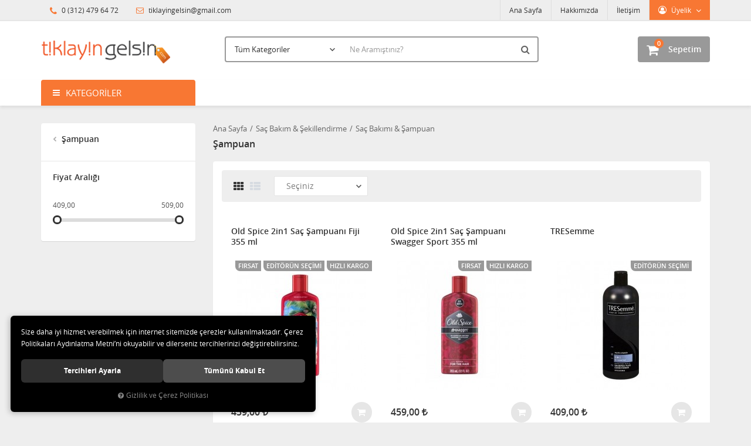

--- FILE ---
content_type: text/html; charset=UTF-8
request_url: https://www.tiklayingelsin.com/k/27/sampuan
body_size: 78798
content:
<!DOCTYPE html>
<html lang="tr" data-dir="ltr">
<head>
	<!-- Tema 02v2 -->
	<!-- *Anasayfada bulunan açık kategoriler menüsünün yüksekliğinin her site için uygun olmaması sebebiyle anasayfanın 2 sütunlu hali hazırlanmıştır. -->
	<meta name="viewport" content="width=device-width, initial-scale=1.0, maximum-scale=1.0, user-scalable=no">
	<meta http-equiv="Content-Type" content="text/html; charset=utf-8">
	<!--[if lt IE 9]>
	<script src="//www.tiklayingelsin.com/themes/cdn/v2/scripts/html5shiv.min.js"></script>
	<script src="//www.tiklayingelsin.com/themes/cdn/v2/scripts/respond.min.js"></script>
	<![endif]-->
	<meta property="og:title" content="Şampuan">
	<meta property="og:description" content="Şampuan">
	<meta name="description" content="www.tiklayingelsin.com">
	<meta name="keywords" content="www.tiklayingelsin.com">
	<meta name="robots" content="index,follow">
	<meta name="author" content="www.tiklayingelsin.com">
	<meta name="msvalidate.01" content="">
	<meta name="yandex-verification" content="">
	<link rel="icon" href="//www.tiklayingelsin.com/UserFiles/Fotograflar/favicon.png">
	<!-- BEGIN og -->
	<meta property="og:url" content="https://www.tiklayingelsin.com/k/27/sampuan">
	<meta property="og:title" content="www.tiklayingelsin.com" />
	<meta property="og:description" content="">
	<meta property="og:site_name" content="tiklayingelsin">
	<meta property="og:image" content="https://www.tiklayingelsin.com/UserFiles/Fotograflar/12-untitled-1-png-untitled-1.png">
	<!-- END og -->
	<title>Şampuan</title>
	<link rel="canonical" href="https://www.tiklayingelsin.com/k/27/sampuan">
	<script>var curl = 'http://www.tiklayingelsin.com', uurl = '//www.tiklayingelsin.com/UserFiles', ModulName = 'Urun', ccurl = '//www.tiklayingelsin.com', cdn = '//www.tiklayingelsin.com/themes/cdn', VarsayilanResim = '//www.tiklayingelsin.com/UserFiles/Fotograflar/thumbs/11-gorsel-hazirlaniyor-noimage.png', ParaBirimi = 'TRY', site = {"curl":"http:\/\/www.tiklayingelsin.com","ModulName":"Urun","ccurl":"\/\/www.tiklayingelsin.com","cdn":"\/\/www.tiklayingelsin.com\/themes\/cdn","VarsayilanResim":"\/\/www.tiklayingelsin.com\/UserFiles\/Fotograflar\/thumbs\/11-gorsel-hazirlaniyor-noimage.png","GecerliDil":"tr","VaryasyonlariListele":"0","ParaBirimi":"TRY","ParaBirimiSolIkon":"","ParaBirimiSagIkon":"<i class='fa fa-try'><\/i>","StokTakibi":"1","domain":"tiklayingelsin.com","StoksuzFiyat":"0","GecerliUlke":null,"GecerliIl":null,"GecerliIlce":null,"GecerliMahalle":null,"mobil":false,"teklif":"0","AnonimFiyatGosterme":"0","isUser":false,"VEtiket":[],"kurye":"0","lurl":"\/\/www.tiklayingelsin.com","GecerliBolge":null,"yuvarlama":"0","CerezMesaji":1,"cookies":{"google_ga":"cookies.marketing","google_ga4":"cookies.marketing","google_gtm":"cookies.marketing","criteo":"cookies.marketing","facebook_pixel":"cookies.marketing","google_adwords":"false"},"ayniSepet":false,"gucluSifre":0,"dhl":"0","google_ga":"","google_ga4":"","google_gtm":"","google_adwords":null,"firma":"2Y B\u0130L\u0130\u015e\u0130M \u0130\u00c7 VE DI\u015e T\u0130CARET LTD. \u015eT\u0130.","firmaKisa":"tiklayingelsin","adresHarita":"0","stoksuzUrunNoIndex":0,"theme":"tema02v2"}, uye = {"mail":null,"adsoyad":null,"grup_id":null,"telif":0,"unvan":null,"vergi_no":null,"vergi_dairesi":null,"tckn":null,"tip":null,"nakitpuan":0,"nakitpuan_string":null,"smsIzin":null,"mailIzin":null,"bulten":null,"telefon":null}; var dil = {"cerezmesajitext":null,"cerezmesajikabul":null,"cerez1":"\u00c7erez Tercihleriniz"};</script>
	<script src="//www.tiklayingelsin.com/themes/cdn/v2/jquery-3.6.0/jquery-3.6.0.min.js"></script>
	<script src="//www.tiklayingelsin.com/themes/cdn/v2/scripts/kvkk.cookie.min.js?v=50957"></script>
	<link rel="stylesheet" href="//www.tiklayingelsin.com/themes/cdn/v2/fonts/open-sans/open-sans.min.css">
	<link rel="stylesheet" href="//www.tiklayingelsin.com/themes/cdn/v2/fonts/font-awesome/font-awesome.min.css">
	<link rel="stylesheet" href="//www.tiklayingelsin.com/themes/tema02v2/css/animations.min.css">
</head>
<body>
<div id="loading">
	<div class="spinner">
		<div class="double-bounce1"></div>
		<div class="double-bounce2"></div>
	</div>
</div>
<div class="top">
	<div class="container">
		<div class="row">
			<div class="col-xs-12 col-md-5 hidden-xs hidden-sm">
				<ul class="top-info list-unstyled">
					<li><i class="fa fa-phone" aria-hidden="true"></i> 0 (312) 479 64 72</li>
					<li><a href="mailto:tiklayingelsin@gmail.com"><i class="fa fa-envelope-o" aria-hidden="true"></i> tiklayingelsin@gmail.com</a></li>
				</ul>
			</div>
			<div class="col-xs-12 col-md-7 user-nav">
				
<div class="login dropdown" data-status="0">
	<div class="dropdown-toggle" type="button" data-toggle="dropdown">
		<i class="fa fa-user" aria-hidden="true"></i>
		<span>Üyelik</span>
	</div>
	<ul class="dropdown-menu">
		<li><a href="//www.tiklayingelsin.com/giris" title="Üye Girişi">Üye Girişi</a></li>
		<li><a href="//www.tiklayingelsin.com/yeni-uye" title="Üye Ol">Üye Ol</a></li>
		<li><a href="//www.tiklayingelsin.com/sifremi-unuttum" title="Şifremi Unuttum">Şifremi Unuttum</a></li>
	</ul>
</div>

<ul class="list-unstyled top-nav">
	<li>
		<a href="https://www.tiklayingelsin.com/anasayfa" target="_self">Ana Sayfa</a>
	</li>
	<li>
		<a href="https://www.tiklayingelsin.com/hakkimizda" target="_self">Hakkımızda</a>
	</li>
	<li>
		<a href="https://www.tiklayingelsin.com/iletisim" target="_self">İletişim</a>
	</li>
</ul>
			</div>
		</div>
	</div>
</div>
<header>
	<div class="container">
		<div class="row">
			<div class="col-xs-3 visible-xs">
				<button class="mainmenu-toggle" type="button">
					<span class="icon-bar"></span>
					<span class="icon-bar"></span>
					<span class="icon-bar"></span>
				</button>
			</div>
			<div class="col-xs-6 col-sm-3">
				<a href="//www.tiklayingelsin.com" class="logo"><img src="//www.tiklayingelsin.com/UserFiles/Fotograflar/12-untitled-1-png-untitled-1.png" width="270" height="90" alt="Şampuan"></a>
			</div>
			<div class="col-xs-3 col-sm-2 col-lg-3 pull-right">
				<script>var SepetV1BosText = 'Sepetinizde ürün bulunamadı.', SepetV1ButonText = 'Sepete Git', SepetV1BaslikText = 'Sepetim', SepetV1ToplamText = 'Toplam', SepetV1AdetText = 'Adet';</script>
<div class="cart dropdown">
	<div class="dropdown-toggle" type="button" data-toggle="dropdown">
		<i class="fa fa-shopping-bag" aria-hidden="true"></i>
		<span class="cart-text">Sepetim</span>
		<span class="cart-amount">0</span>
		<span class="cart-total"></span>
	</div>
	<div class="dropdown-menu">
	</div>
</div>
			</div>
			<div class="col-xs-12 col-sm-7 col-lg-6">
				
<script>var KategoriID = "", MarkaID = "";</script>
<div class="search">
	<form id="AramaForm" data-ek="" action="/arama">
		<input type="text" name="Keyword" class="form-control" id="Kelime" value="" autocomplete="off" placeholder="Ne Aramıştınız?">
		<select name="Kategori" class="form-control">
			<option value="0">Tüm Kategoriler</option>
						<option value="4">Ağız, Diş & Banyo Ürünleri</option>
			<option value="7">Aksesuar</option>
			<option value="19">Ayakkabı & Çanta</option>
			<option value="17">Banyo & Tuvalet</option>
			<option value="8">Bebek Bakım & Sağlık</option>
			<option value="6">El, Ayak, Tırnak Bakımı</option>
			<option value="12">Elektrikli Ev Aletleri</option>
			<option value="9">Erkek Bakım Ürünleri</option>
			<option value="18">Erkek Giyim & Aksesuar</option>
			<option value="1">Fitness & Kondisyon</option>
			<option value="15">Güneş & Bronzluk Ürünleri</option>
			<option value="14">Güzellik Salonu & Kuaför Ürünleri</option>
			<option value="16">Kadın Bakım Ürünleri</option>
			<option value="13">Makyaj</option>
			<option value="20">Mutfak Gereçleri</option>
			<option value="5">Parfüm & Deodorant</option>
			<option value="3">Saç Bakım & Şekillendirme</option>
			<option value="10">Sağlık & Medikal Ürünler</option>
			<option value="11">Süpermarket</option>
			<option value="2">Yüz & Vücut Bakımı</option>
		</select>
		<button id="SearchFormButton" class="btn btn-sm" aria-label="Ara"><i class="fa fa-search" aria-hidden="true"></i><span>Ara</span></button>
	</form>
</div>

			</div>
		</div>
	</div>
</header>
<nav class="mainmenu">
	<div class="nav">
		<div class="container">
			<div class="mobile">
				<a href="//www.tiklayingelsin.com" class="nav-logo"><img src="//www.tiklayingelsin.com/UserFiles/Fotograflar/12-untitled-1-png-untitled-1.png" width="270" height="90" alt="Şampuan"></a>
				<button class="mainmenu-toggle"><span aria-hidden="true">&times;</span></button>
			</div>
			<div class="row">
				<div class="col-xs-12 col-sm-3 categories-nav-column">
					
<div class="panel categories-nav">
	<div class="panel-heading">
		<h4 class="panel-title">Kategoriler</h4>
		<a data-toggle="collapse" href="#categories-nav" aria-expanded="false" aria-controls="categories-nav"><i class="fa fa-angle-down" aria-hidden="true"></i></a>
	</div>
	<div id="categories-nav" class="panel-collapse collapse in">
		<div class="panel-body">
			<ul class="list-unstyled">
								<li>
					<a href="https://www.tiklayingelsin.com/k/4/agiz-dis-banyo-urunleri" data-title="Ağız, Diş & Banyo Ürünleri">Ağız, Diş & Banyo Ürünleri</a>					<span data-toggle="collapse" data-target="#categories48" aria-expanded="false" aria-controls="categories48"><i class="fa fa-angle-down" aria-hidden="true"></i></span>
					<div id="categories48" class="panel-collapse collapse">
						<ul class="list-unstyled">
														<li>
								<a href="https://www.tiklayingelsin.com/k/28/agiz-dis-bakimi" data-title="Ağız & Diş Bakımı">Ağız & Diş Bakımı</a>								<span data-toggle="collapse" data-target="#categories72" aria-expanded="false" aria-controls="categories72"><i class="fa fa-angle-down" aria-hidden="true"></i></span>
								<div id="categories72" class="panel-collapse collapse">
									<ul class="list-unstyled">
																				<li>
											<a href="https://www.tiklayingelsin.com/k/67/agiz-temizleme-gargara" data-title="Ağız Temizleme & Gargara">Ağız Temizleme & Gargara</a>
										</li>
										<li>
											<a href="https://www.tiklayingelsin.com/dis-beyazlatici" data-title="Diş Beyazlatıcı">Diş Beyazlatıcı</a>
										</li>
										<li>
											<a href="https://www.tiklayingelsin.com/dis-fircasi-agiz-bakim-cihazlari" data-title="Diş Fırçası & Ağız Bakım Cihazları">Diş Fırçası & Ağız Bakım Cihazları</a>											<span data-toggle="collapse" data-target="#categories71" aria-expanded="false" aria-controls="categories71"><i class="fa fa-angle-down" aria-hidden="true"></i></span>
											<div id="categories71" class="panel-collapse collapse">
												<ul class="list-unstyled">
																										<li>
														<a href="https://www.tiklayingelsin.com/k/31/dis-arayuz-fircasi" data-title="Diş & Arayüz Fırçası">Diş & Arayüz Fırçası</a>
													</li>
													<li>
														<a href="https://www.tiklayingelsin.com/k/71/elektrikli-dis-fircasi" data-title="Elektrikli Diş Fırçası">Elektrikli Diş Fırçası</a>
													</li>
												</ul>
											</div>
										</li>
										<li>
											<a href="https://www.tiklayingelsin.com/dis-macunu" data-title="Diş Macunu">Diş Macunu</a>
										</li>
										<li>
											<a href="https://www.tiklayingelsin.com/k/72/dis-protez-urunleri" data-title="Diş Protez Ürünleri">Diş Protez Ürünleri</a>
										</li>
									</ul>
								</div>
							</li>
							<li>
								<a href="https://www.tiklayingelsin.com/k/48/banyo-urunleri" data-title="Banyo Ürünleri">Banyo Ürünleri</a>								<span data-toggle="collapse" data-target="#categories53" aria-expanded="false" aria-controls="categories53"><i class="fa fa-angle-down" aria-hidden="true"></i></span>
								<div id="categories53" class="panel-collapse collapse">
									<ul class="list-unstyled">
																				<li>
											<a href="https://www.tiklayingelsin.com/k/49/dus-jeli-tuz-kopuk" data-title="Duş Jeli, Tuz, Köpük">Duş Jeli, Tuz, Köpük</a>
										</li>
										<li>
											<a href="https://www.tiklayingelsin.com/k/112/kolonya" data-title="Kolonya">Kolonya</a>
										</li>
										<li>
											<a href="https://www.tiklayingelsin.com/pamuk" data-title="Pamuk">Pamuk</a>
										</li>
										<li>
											<a href="https://www.tiklayingelsin.com/sabun-dezenfektan" data-title="Sabun & Dezenfektan">Sabun & Dezenfektan</a>											<span data-toggle="collapse" data-target="#categories149" aria-expanded="false" aria-controls="categories149"><i class="fa fa-angle-down" aria-hidden="true"></i></span>
											<div id="categories149" class="panel-collapse collapse">
												<ul class="list-unstyled">
																										<li>
														<a href="https://www.tiklayingelsin.com/k/105/bitkisel-sabun" data-title="Bitkisel Sabun">Bitkisel Sabun</a>
													</li>
													<li>
														<a href="https://www.tiklayingelsin.com/k/54/kati-sabun" data-title="Katı Sabun">Katı Sabun</a>
													</li>
													<li>
														<a href="https://www.tiklayingelsin.com/sivi-sabun" data-title="Sıvı Sabun">Sıvı Sabun</a>
													</li>
												</ul>
											</div>
										</li>
									</ul>
								</div>
							</li>
						</ul>
						
					</div>
				</li>
				<li>
					<a href="https://www.tiklayingelsin.com/aksesuar" data-title="Aksesuar">Aksesuar</a>					<span data-toggle="collapse" data-target="#categories37" aria-expanded="false" aria-controls="categories37"><i class="fa fa-angle-down" aria-hidden="true"></i></span>
					<div id="categories37" class="panel-collapse collapse">
						<ul class="list-unstyled">
														<li>
								<a href="https://www.tiklayingelsin.com/cakmak-ve-aksesuari" data-title="Çakmak ve Aksesuarı">Çakmak ve Aksesuarı</a>
							</li>
						</ul>
						
					</div>
				</li>
				<li>
					<a href="https://www.tiklayingelsin.com/ayakkabi-canta" data-title="Ayakkabı & Çanta">Ayakkabı & Çanta</a>					<span data-toggle="collapse" data-target="#categories141" aria-expanded="false" aria-controls="categories141"><i class="fa fa-angle-down" aria-hidden="true"></i></span>
					<div id="categories141" class="panel-collapse collapse">
						<ul class="list-unstyled">
														<li>
								<a href="https://www.tiklayingelsin.com/k/120/erkek-ayakkabi" data-title="Erkek Ayakkabı">Erkek Ayakkabı</a>								<span data-toggle="collapse" data-target="#categories121" aria-expanded="false" aria-controls="categories121"><i class="fa fa-angle-down" aria-hidden="true"></i></span>
								<div id="categories121" class="panel-collapse collapse">
									<ul class="list-unstyled">
																				<li>
											<a href="https://www.tiklayingelsin.com/k/121/bot" data-title="Bot">Bot</a>
										</li>
									</ul>
								</div>
							</li>
							<li>
								<a href="https://www.tiklayingelsin.com/k/117/kadin-ayakkabi" data-title="Kadın Ayakkabı">Kadın Ayakkabı</a>								<span data-toggle="collapse" data-target="#categories124" aria-expanded="false" aria-controls="categories124"><i class="fa fa-angle-down" aria-hidden="true"></i></span>
								<div id="categories124" class="panel-collapse collapse">
									<ul class="list-unstyled">
																				<li>
											<a href="https://www.tiklayingelsin.com/k/118/bot" data-title="Bot">Bot</a>											<span data-toggle="collapse" data-target="#categories119" aria-expanded="false" aria-controls="categories119"><i class="fa fa-angle-down" aria-hidden="true"></i></span>
											<div id="categories119" class="panel-collapse collapse">
												<ul class="list-unstyled">
																										<li>
														<a href="https://www.tiklayingelsin.com/k/119/duz" data-title="Düz">Düz</a>
													</li>
												</ul>
											</div>
										</li>
										<li>
											<a href="https://www.tiklayingelsin.com/k/124/gunluk" data-title="Günlük">Günlük</a>
										</li>
									</ul>
								</div>
							</li>
							<li>
								<a href="https://www.tiklayingelsin.com/kadin-canta" data-title="Kadın Çanta">Kadın Çanta</a>								<span data-toggle="collapse" data-target="#categories145" aria-expanded="false" aria-controls="categories145"><i class="fa fa-angle-down" aria-hidden="true"></i></span>
								<div id="categories145" class="panel-collapse collapse">
									<ul class="list-unstyled">
																				<li>
											<a href="https://www.tiklayingelsin.com/el-cantasi" data-title="El Çantası">El Çantası</a>
										</li>
										<li>
											<a href="https://www.tiklayingelsin.com/omuz-cantasi" data-title="Omuz Çantası">Omuz Çantası</a>
										</li>
										<li>
											<a href="https://www.tiklayingelsin.com/postaci-cantasi" data-title="Postacı Çantası">Postacı Çantası</a>
										</li>
										<li>
											<a href="https://www.tiklayingelsin.com/sirt-cantasi" data-title="Sırt Çantası">Sırt Çantası</a>
										</li>
									</ul>
								</div>
							</li>
						</ul>
						
					</div>
				</li>
				<li>
					<a href="https://www.tiklayingelsin.com/k/17/banyo-tuvalet" data-title="Banyo & Tuvalet">Banyo & Tuvalet</a>					<span data-toggle="collapse" data-target="#categories93" aria-expanded="false" aria-controls="categories93"><i class="fa fa-angle-down" aria-hidden="true"></i></span>
					<div id="categories93" class="panel-collapse collapse">
						<ul class="list-unstyled">
														<li>
								<a href="https://www.tiklayingelsin.com/k/93/sampuan-krem" data-title="Şampuan & Krem">Şampuan & Krem</a>
							</li>
						</ul>
						
					</div>
				</li>
				<li>
					<a href="https://www.tiklayingelsin.com/bebek-bakim-saglik" data-title="Bebek Bakım & Sağlık">Bebek Bakım & Sağlık</a>					<span data-toggle="collapse" data-target="#categories75" aria-expanded="false" aria-controls="categories75"><i class="fa fa-angle-down" aria-hidden="true"></i></span>
					<div id="categories75" class="panel-collapse collapse">
						<ul class="list-unstyled">
														<li>
								<a href="https://www.tiklayingelsin.com/bebek-bakim-urunleri" data-title="Bebek Bakım Ürünleri">Bebek Bakım Ürünleri</a>								<span data-toggle="collapse" data-target="#categories39" aria-expanded="false" aria-controls="categories39"><i class="fa fa-angle-down" aria-hidden="true"></i></span>
								<div id="categories39" class="panel-collapse collapse">
									<ul class="list-unstyled">
																				<li>
											<a href="https://www.tiklayingelsin.com/k/61/bebek-yagi" data-title="Bebek Yağı">Bebek Yağı</a>
										</li>
										<li>
											<a href="https://www.tiklayingelsin.com/diger" data-title="Diğer">Diğer</a>
										</li>
										<li>
											<a href="https://www.tiklayingelsin.com/k/104/gunes-kremi" data-title="Güneş Kremi">Güneş Kremi</a>
										</li>
										<li>
											<a href="https://www.tiklayingelsin.com/k/60/losyon" data-title="Losyon">Losyon</a>
										</li>
										<li>
											<a href="https://www.tiklayingelsin.com/k/85/pisik-kremi" data-title="Pişik Kremi">Pişik Kremi</a>
										</li>
										<li>
											<a href="https://www.tiklayingelsin.com/pudra" data-title="Pudra">Pudra</a>
										</li>
									</ul>
								</div>
							</li>
							<li>
								<a href="https://www.tiklayingelsin.com/k/75/saglik-urunleri" data-title="Sağlık Ürünleri">Sağlık Ürünleri</a>								<span data-toggle="collapse" data-target="#categories76" aria-expanded="false" aria-controls="categories76"><i class="fa fa-angle-down" aria-hidden="true"></i></span>
								<div id="categories76" class="panel-collapse collapse">
									<ul class="list-unstyled">
																				<li>
											<a href="https://www.tiklayingelsin.com/sinek-koruyucu" data-title="Sinek Koruyucu">Sinek Koruyucu</a>
										</li>
										<li>
											<a href="https://www.tiklayingelsin.com/k/76/tirnak-makasi" data-title="Tırnak Makası">Tırnak Makası</a>
										</li>
									</ul>
								</div>
							</li>
						</ul>
						
					</div>
				</li>
				<li>
					<a href="https://www.tiklayingelsin.com/el-ayak-tirnak-bakimi" data-title="El, Ayak, Tırnak Bakımı">El, Ayak, Tırnak Bakımı</a>					<span data-toggle="collapse" data-target="#categories79" aria-expanded="false" aria-controls="categories79"><i class="fa fa-angle-down" aria-hidden="true"></i></span>
					<div id="categories79" class="panel-collapse collapse">
						<ul class="list-unstyled">
														<li>
								<a href="https://www.tiklayingelsin.com/k/33/ayak-bakimi" data-title="Ayak Bakımı">Ayak Bakımı</a>								<span data-toggle="collapse" data-target="#categories52" aria-expanded="false" aria-controls="categories52"><i class="fa fa-angle-down" aria-hidden="true"></i></span>
								<div id="categories52" class="panel-collapse collapse">
									<ul class="list-unstyled">
																				<li>
											<a href="https://www.tiklayingelsin.com/k/34/ayak-kokusu-onleyici" data-title="Ayak Kokusu Önleyici">Ayak Kokusu Önleyici</a>
										</li>
										<li>
											<a href="https://www.tiklayingelsin.com/k/52/ayak-kremi" data-title="Ayak Kremi">Ayak Kremi</a>
										</li>
									</ul>
								</div>
							</li>
							<li>
								<a href="https://www.tiklayingelsin.com/k/79/tirnak-urunleri" data-title="Tırnak Ürünleri">Tırnak Ürünleri</a>								<span data-toggle="collapse" data-target="#categories80" aria-expanded="false" aria-controls="categories80"><i class="fa fa-angle-down" aria-hidden="true"></i></span>
								<div id="categories80" class="panel-collapse collapse">
									<ul class="list-unstyled">
																				<li>
											<a href="https://www.tiklayingelsin.com/k/80/manikur-pedikur-urunleri" data-title="Manikür & Pedikür Ürünleri">Manikür & Pedikür Ürünleri</a>
										</li>
									</ul>
								</div>
							</li>
						</ul>
						
					</div>
				</li>
				<li>
					<a href="https://www.tiklayingelsin.com/k/12/elektrikli-ev-aletleri" data-title="Elektrikli Ev Aletleri">Elektrikli Ev Aletleri</a>					<span data-toggle="collapse" data-target="#categories136" aria-expanded="false" aria-controls="categories136"><i class="fa fa-angle-down" aria-hidden="true"></i></span>
					<div id="categories136" class="panel-collapse collapse">
						<ul class="list-unstyled">
														<li>
								<a href="https://www.tiklayingelsin.com/k/63/elektrikli-mutfak-aletleri" data-title="Elektrikli Mutfak Aletleri">Elektrikli Mutfak Aletleri</a>								<span data-toggle="collapse" data-target="#categories64" aria-expanded="false" aria-controls="categories64"><i class="fa fa-angle-down" aria-hidden="true"></i></span>
								<div id="categories64" class="panel-collapse collapse">
									<ul class="list-unstyled">
																				<li>
											<a href="https://www.tiklayingelsin.com/k/64/mikser-blender" data-title="Mikser & Blender">Mikser & Blender</a>											<span data-toggle="collapse" data-target="#categories65" aria-expanded="false" aria-controls="categories65"><i class="fa fa-angle-down" aria-hidden="true"></i></span>
											<div id="categories65" class="panel-collapse collapse">
												<ul class="list-unstyled">
																										<li>
														<a href="https://www.tiklayingelsin.com/k/65/mikser-blender-set" data-title="Mikser & Blender Set">Mikser & Blender Set</a>
													</li>
												</ul>
											</div>
										</li>
									</ul>
								</div>
							</li>
							<li>
								<a href="https://www.tiklayingelsin.com/utu" data-title="Ütü">Ütü</a>								<span data-toggle="collapse" data-target="#categories137" aria-expanded="false" aria-controls="categories137"><i class="fa fa-angle-down" aria-hidden="true"></i></span>
								<div id="categories137" class="panel-collapse collapse">
									<ul class="list-unstyled">
																				<li>
											<a href="https://www.tiklayingelsin.com/utu-utu" data-title="Ütü">Ütü</a>
										</li>
									</ul>
								</div>
							</li>
						</ul>
						
					</div>
				</li>
				<li>
					<a href="https://www.tiklayingelsin.com/k/9/erkek-bakim-urunleri" data-title="Erkek Bakım Ürünleri">Erkek Bakım Ürünleri</a>					<span data-toggle="collapse" data-target="#categories59" aria-expanded="false" aria-controls="categories59"><i class="fa fa-angle-down" aria-hidden="true"></i></span>
					<div id="categories59" class="panel-collapse collapse">
						<ul class="list-unstyled">
														<li>
								<a href="https://www.tiklayingelsin.com/k/40/tiras-bicagi-yedekleri" data-title="Tıraş Bıçağı & Yedekleri">Tıraş Bıçağı & Yedekleri</a>
							</li>
							<li>
								<a href="https://www.tiklayingelsin.com/k/113/tiras-kopugu-jel-krem" data-title="Tıraş Köpüğü, Jel, Krem">Tıraş Köpüğü, Jel, Krem</a>
							</li>
							<li>
								<a href="https://www.tiklayingelsin.com/k/98/tiras-makinesi" data-title="Tıraş Makinesi">Tıraş Makinesi</a>
							</li>
							<li>
								<a href="https://www.tiklayingelsin.com/k/59/tiras-sonrasi-urunler" data-title="Tıraş Sonrası Ürünler">Tıraş Sonrası Ürünler</a>
							</li>
						</ul>
						
					</div>
				</li>
				<li>
					<a href="https://www.tiklayingelsin.com/k/18/erkek-giyim-aksesuar" data-title="Erkek Giyim & Aksesuar">Erkek Giyim & Aksesuar</a>					<span data-toggle="collapse" data-target="#categories114" aria-expanded="false" aria-controls="categories114"><i class="fa fa-angle-down" aria-hidden="true"></i></span>
					<div id="categories114" class="panel-collapse collapse">
						<ul class="list-unstyled">
														<li>
								<a href="https://www.tiklayingelsin.com/aksesuarlar" data-title="Aksesuarlar">Aksesuarlar</a>								<span data-toggle="collapse" data-target="#categories129" aria-expanded="false" aria-controls="categories129"><i class="fa fa-angle-down" aria-hidden="true"></i></span>
								<div id="categories129" class="panel-collapse collapse">
									<ul class="list-unstyled">
																				<li>
											<a href="https://www.tiklayingelsin.com/corap" data-title="Çorap">Çorap</a>
										</li>
									</ul>
								</div>
							</li>
							<li>
								<a href="https://www.tiklayingelsin.com/k/115/ic-giyim-uyku-giyim" data-title="İç Giyim & Uyku Giyim">İç Giyim & Uyku Giyim</a>								<span data-toggle="collapse" data-target="#categories116" aria-expanded="false" aria-controls="categories116"><i class="fa fa-angle-down" aria-hidden="true"></i></span>
								<div id="categories116" class="panel-collapse collapse">
									<ul class="list-unstyled">
																				<li>
											<a href="https://www.tiklayingelsin.com/atlet-fanila" data-title="Atlet, Fanila">Atlet, Fanila</a>
										</li>
										<li>
											<a href="https://www.tiklayingelsin.com/k/116/boxer-slip-kulot" data-title="Boxer, Slip, Külot">Boxer, Slip, Külot</a>
										</li>
									</ul>
								</div>
							</li>
							<li>
								<a href="https://www.tiklayingelsin.com/k/114/tisort-atlet" data-title="Tişört & Atlet">Tişört & Atlet</a>
							</li>
						</ul>
						
					</div>
				</li>
				<li>
					<a href="https://www.tiklayingelsin.com/fitness-kondisyon" data-title="Fitness & Kondisyon">Fitness & Kondisyon</a>					<span data-toggle="collapse" data-target="#categories21" aria-expanded="false" aria-controls="categories21"><i class="fa fa-angle-down" aria-hidden="true"></i></span>
					<div id="categories21" class="panel-collapse collapse">
						<ul class="list-unstyled">
														<li>
								<a href="https://www.tiklayingelsin.com/besin-takviyeleri" data-title="Besin Takviyeleri">Besin Takviyeleri</a>								<span data-toggle="collapse" data-target="#categories22" aria-expanded="false" aria-controls="categories22"><i class="fa fa-angle-down" aria-hidden="true"></i></span>
								<div id="categories22" class="panel-collapse collapse">
									<ul class="list-unstyled">
																				<li>
											<a href="https://www.tiklayingelsin.com/saglik-destek-urunleri" data-title="Sağlık Destek Ürünleri">Sağlık Destek Ürünleri</a>
										</li>
									</ul>
								</div>
							</li>
						</ul>
						
					</div>
				</li>
				<li>
					<a href="https://www.tiklayingelsin.com/k/15/gunes-bronzluk-urunleri" data-title="Güneş & Bronzluk Ürünleri">Güneş & Bronzluk Ürünleri</a>					<span data-toggle="collapse" data-target="#categories86" aria-expanded="false" aria-controls="categories86"><i class="fa fa-angle-down" aria-hidden="true"></i></span>
					<div id="categories86" class="panel-collapse collapse">
						<ul class="list-unstyled">
														<li>
								<a href="https://www.tiklayingelsin.com/k/95/bronzlastiricilar" data-title="Bronzlaştırıcılar">Bronzlaştırıcılar</a>
							</li>
							<li>
								<a href="https://www.tiklayingelsin.com/k/97/gunes-kremleri" data-title="Güneş Kremleri">Güneş Kremleri</a>
							</li>
							<li>
								<a href="https://www.tiklayingelsin.com/k/96/gunes-losyonlari" data-title="Güneş Losyonları">Güneş Losyonları</a>
							</li>
							<li>
								<a href="https://www.tiklayingelsin.com/k/86/gunes-sonrasi" data-title="Güneş Sonrası">Güneş Sonrası</a>
							</li>
						</ul>
						
					</div>
				</li>
				<li>
					<a href="https://www.tiklayingelsin.com/k/14/guzellik-salonu-kuafor-urunleri" data-title="Güzellik Salonu & Kuaför Ürünleri">Güzellik Salonu & Kuaför Ürünleri</a>					<span data-toggle="collapse" data-target="#categories81" aria-expanded="false" aria-controls="categories81"><i class="fa fa-angle-down" aria-hidden="true"></i></span>
					<div id="categories81" class="panel-collapse collapse">
						<ul class="list-unstyled">
														<li>
								<a href="https://www.tiklayingelsin.com/k/81/salon-makas-ve-ekipmanlari" data-title="Salon, Makas ve Ekipmanları">Salon, Makas ve Ekipmanları</a>								<span data-toggle="collapse" data-target="#categories82" aria-expanded="false" aria-controls="categories82"><i class="fa fa-angle-down" aria-hidden="true"></i></span>
								<div id="categories82" class="panel-collapse collapse">
									<ul class="list-unstyled">
																				<li>
											<a href="https://www.tiklayingelsin.com/k/82/sac-burun-makaslari" data-title="Saç Burun Makasları">Saç Burun Makasları</a>
										</li>
									</ul>
								</div>
							</li>
						</ul>
						
					</div>
				</li>
				<li>
					<a href="https://www.tiklayingelsin.com/k/16/kadin-bakim-urunleri" data-title="Kadın Bakım Ürünleri">Kadın Bakım Ürünleri</a>					<span data-toggle="collapse" data-target="#categories101" aria-expanded="false" aria-controls="categories101"><i class="fa fa-angle-down" aria-hidden="true"></i></span>
					<div id="categories101" class="panel-collapse collapse">
						<ul class="list-unstyled">
														<li>
								<a href="https://www.tiklayingelsin.com/k/88/agda-epilasyon-tuy-alma" data-title="Ağda, Epilasyon, Tüy Alma">Ağda, Epilasyon, Tüy Alma</a>								<span data-toggle="collapse" data-target="#categories89" aria-expanded="false" aria-controls="categories89"><i class="fa fa-angle-down" aria-hidden="true"></i></span>
								<div id="categories89" class="panel-collapse collapse">
									<ul class="list-unstyled">
																				<li>
											<a href="https://www.tiklayingelsin.com/k/126/epilator" data-title="Epilatör">Epilatör</a>
										</li>
										<li>
											<a href="https://www.tiklayingelsin.com/k/89/tuy-dokucu-sarartici" data-title="Tüy Dökücü & Sarartıcı">Tüy Dökücü & Sarartıcı</a>
										</li>
									</ul>
								</div>
							</li>
							<li>
								<a href="https://www.tiklayingelsin.com/k/101/genital-urunler" data-title="Genital Ürünler">Genital Ürünler</a>								<span data-toggle="collapse" data-target="#categories102" aria-expanded="false" aria-controls="categories102"><i class="fa fa-angle-down" aria-hidden="true"></i></span>
								<div id="categories102" class="panel-collapse collapse">
									<ul class="list-unstyled">
																				<li>
											<a href="https://www.tiklayingelsin.com/genital-bolge-temizleme" data-title="Genital Bölge Temizleme">Genital Bölge Temizleme</a>
										</li>
										<li>
											<a href="https://www.tiklayingelsin.com/k/102/hijyenik-ped" data-title="Hijyenik Ped">Hijyenik Ped</a>
										</li>
									</ul>
								</div>
							</li>
						</ul>
						
					</div>
				</li>
				<li>
					<a href="https://www.tiklayingelsin.com/makyaj" data-title="Makyaj">Makyaj</a>					<span data-toggle="collapse" data-target="#categories133" aria-expanded="false" aria-controls="categories133"><i class="fa fa-angle-down" aria-hidden="true"></i></span>
					<div id="categories133" class="panel-collapse collapse">
						<ul class="list-unstyled">
														<li>
								<a href="https://www.tiklayingelsin.com/k/83/goz" data-title="Göz">Göz</a>								<span data-toggle="collapse" data-target="#categories84" aria-expanded="false" aria-controls="categories84"><i class="fa fa-angle-down" aria-hidden="true"></i></span>
								<div id="categories84" class="panel-collapse collapse">
									<ul class="list-unstyled">
																				<li>
											<a href="https://www.tiklayingelsin.com/k/84/takma-kirpik-urunleri" data-title="Takma Kirpik Ürünleri">Takma Kirpik Ürünleri</a>
										</li>
									</ul>
								</div>
							</li>
							<li>
								<a href="https://www.tiklayingelsin.com/k/77/makyaj-aksesuar" data-title="Makyaj Aksesuar">Makyaj Aksesuar</a>								<span data-toggle="collapse" data-target="#categories146" aria-expanded="false" aria-controls="categories146"><i class="fa fa-angle-down" aria-hidden="true"></i></span>
								<div id="categories146" class="panel-collapse collapse">
									<ul class="list-unstyled">
																				<li>
											<a href="https://www.tiklayingelsin.com/k/78/cimbiz" data-title="Cımbız">Cımbız</a>
										</li>
										<li>
											<a href="https://www.tiklayingelsin.com/makyaj-cantasi" data-title="Makyaj Çantası">Makyaj Çantası</a>
										</li>
									</ul>
								</div>
							</li>
							<li>
								<a href="https://www.tiklayingelsin.com/k/133/makyaj-setleri" data-title="Makyaj Setleri">Makyaj Setleri</a>
							</li>
						</ul>
						
					</div>
				</li>
				<li>
					<a href="https://www.tiklayingelsin.com/mutfak-gerecleri" data-title="Mutfak Gereçleri">Mutfak Gereçleri</a>					<span data-toggle="collapse" data-target="#categories130" aria-expanded="false" aria-controls="categories130"><i class="fa fa-angle-down" aria-hidden="true"></i></span>
					<div id="categories130" class="panel-collapse collapse">
						<ul class="list-unstyled">
														<li>
								<a href="https://www.tiklayingelsin.com/saklama-kaplari-duzenleme" data-title="Saklama Kapları & Düzenleme">Saklama Kapları & Düzenleme</a>								<span data-toggle="collapse" data-target="#categories131" aria-expanded="false" aria-controls="categories131"><i class="fa fa-angle-down" aria-hidden="true"></i></span>
								<div id="categories131" class="panel-collapse collapse">
									<ul class="list-unstyled">
																				<li>
											<a href="https://www.tiklayingelsin.com/borcam" data-title="Borcam">Borcam</a>
										</li>
									</ul>
								</div>
							</li>
						</ul>
						
					</div>
				</li>
				<li>
					<a href="https://www.tiklayingelsin.com/k/5/parfum-deodorant" data-title="Parfüm & Deodorant">Parfüm & Deodorant</a>					<span data-toggle="collapse" data-target="#categories32" aria-expanded="false" aria-controls="categories32"><i class="fa fa-angle-down" aria-hidden="true"></i></span>
					<div id="categories32" class="panel-collapse collapse">
						<ul class="list-unstyled">
														<li>
								<a href="https://www.tiklayingelsin.com/k/43/deodorant-roll-on" data-title="Deodorant & Roll-on">Deodorant & Roll-on</a>
							</li>
							<li>
								<a href="https://www.tiklayingelsin.com/k/109/erkek-parfum" data-title="Erkek Parfüm">Erkek Parfüm</a>
							</li>
							<li>
								<a href="https://www.tiklayingelsin.com/k/32/kadin-parfum" data-title="Kadın Parfüm">Kadın Parfüm</a>
							</li>
						</ul>
						
					</div>
				</li>
				<li>
					<a href="https://www.tiklayingelsin.com/k/3/sac-bakim-sekillendirme" data-title="Saç Bakım & Şekillendirme">Saç Bakım & Şekillendirme</a>					<span data-toggle="collapse" data-target="#categories122" aria-expanded="false" aria-controls="categories122"><i class="fa fa-angle-down" aria-hidden="true"></i></span>
					<div id="categories122" class="panel-collapse collapse">
						<ul class="list-unstyled">
														<li>
								<a href="https://www.tiklayingelsin.com/k/44/dokulme-karsiti-urunler" data-title="Dökülme Karşıtı Ürünler">Dökülme Karşıtı Ürünler</a>
							</li>
							<li>
								<a href="https://www.tiklayingelsin.com/k/26/sac-bakimi-sampuan" data-title="Saç Bakımı & Şampuan">Saç Bakımı & Şampuan</a>								<span data-toggle="collapse" data-target="#categories153" aria-expanded="false" aria-controls="categories153"><i class="fa fa-angle-down" aria-hidden="true"></i></span>
								<div id="categories153" class="panel-collapse collapse">
									<ul class="list-unstyled">
																				<li>
											<a href="https://www.tiklayingelsin.com/sac-bakimi-sampuan-losyon" data-title="Losyon">Losyon</a>
										</li>
										<li>
											<a href="https://www.tiklayingelsin.com/maske-serum" data-title="Maske & Serum">Maske & Serum</a>
										</li>
										<li>
											<a href="https://www.tiklayingelsin.com/k/110/sac-kremi" data-title="Saç Kremi">Saç Kremi</a>
										</li>
										<li>
											<a href="https://www.tiklayingelsin.com/k/27/sampuan" data-title="Şampuan">Şampuan</a>
										</li>
										<li>
											<a href="https://www.tiklayingelsin.com/k/153/yag" data-title="Yağ">Yağ</a>
										</li>
									</ul>
								</div>
							</li>
							<li>
								<a href="https://www.tiklayingelsin.com/k/57/sac-boyasi" data-title="Saç Boyası">Saç Boyası</a>
							</li>
							<li>
								<a href="https://www.tiklayingelsin.com/k/122/sac-sekillendirme" data-title="Saç Şekillendirme">Saç Şekillendirme</a>								<span data-toggle="collapse" data-target="#categories132" aria-expanded="false" aria-controls="categories132"><i class="fa fa-angle-down" aria-hidden="true"></i></span>
								<div id="categories132" class="panel-collapse collapse">
									<ul class="list-unstyled">
																				<li>
											<a href="https://www.tiklayingelsin.com/briyantin-wax" data-title="Briyantin, Wax">Briyantin, Wax</a>
										</li>
										<li>
											<a href="https://www.tiklayingelsin.com/jole-kopuk-sprey" data-title="Jöle, Köpük, Sprey">Jöle, Köpük, Sprey</a>
										</li>
										<li>
											<a href="https://www.tiklayingelsin.com/k/123/sac-kurutma-fon-makinesi" data-title="Saç Kurutma & Fön Makinesi">Saç Kurutma & Fön Makinesi</a>
										</li>
										<li>
											<a href="https://www.tiklayingelsin.com/sac-masasi" data-title="Saç Maşası">Saç Maşası</a>
										</li>
									</ul>
								</div>
							</li>
						</ul>
						
					</div>
				</li>
				<li>
					<a href="https://www.tiklayingelsin.com/k/10/saglik-medikal-urunler" data-title="Sağlık & Medikal Ürünler">Sağlık & Medikal Ürünler</a>					<span data-toggle="collapse" data-target="#categories50" aria-expanded="false" aria-controls="categories50"><i class="fa fa-angle-down" aria-hidden="true"></i></span>
					<div id="categories50" class="panel-collapse collapse">
						<ul class="list-unstyled">
														<li>
								<a href="https://www.tiklayingelsin.com/cinsel-saglik-urunleri" data-title="Cinsel Sağlık Ürünleri">Cinsel Sağlık Ürünleri</a>								<span data-toggle="collapse" data-target="#categories42" aria-expanded="false" aria-controls="categories42"><i class="fa fa-angle-down" aria-hidden="true"></i></span>
								<div id="categories42" class="panel-collapse collapse">
									<ul class="list-unstyled">
																				<li>
											<a href="https://www.tiklayingelsin.com/k/42/prezervatif" data-title="Prezervatif">Prezervatif</a>
										</li>
									</ul>
								</div>
							</li>
							<li>
								<a href="https://www.tiklayingelsin.com/k/50/saglik-urunleri" data-title="Sağlık Ürünleri">Sağlık Ürünleri</a>								<span data-toggle="collapse" data-target="#categories51" aria-expanded="false" aria-controls="categories51"><i class="fa fa-angle-down" aria-hidden="true"></i></span>
								<div id="categories51" class="panel-collapse collapse">
									<ul class="list-unstyled">
																				<li>
											<a href="https://www.tiklayingelsin.com/k/51/horlama-onleyici" data-title="Horlama Önleyici">Horlama Önleyici</a>
										</li>
									</ul>
								</div>
							</li>
						</ul>
						
					</div>
				</li>
				<li>
					<a href="https://www.tiklayingelsin.com/k/11/supermarket" data-title="Süpermarket">Süpermarket</a>					<span data-toggle="collapse" data-target="#categories45" aria-expanded="false" aria-controls="categories45"><i class="fa fa-angle-down" aria-hidden="true"></i></span>
					<div id="categories45" class="panel-collapse collapse">
						<ul class="list-unstyled">
														<li>
								<a href="https://www.tiklayingelsin.com/k/90/deterjan-temizlik" data-title="Deterjan & Temizlik">Deterjan & Temizlik</a>								<span data-toggle="collapse" data-target="#categories106" aria-expanded="false" aria-controls="categories106"><i class="fa fa-angle-down" aria-hidden="true"></i></span>
								<div id="categories106" class="panel-collapse collapse">
									<ul class="list-unstyled">
																				<li>
											<a href="https://www.tiklayingelsin.com/k/91/bulasik-yikama" data-title="Bulaşık Yıkama">Bulaşık Yıkama</a>											<span data-toggle="collapse" data-target="#categories92" aria-expanded="false" aria-controls="categories92"><i class="fa fa-angle-down" aria-hidden="true"></i></span>
											<div id="categories92" class="panel-collapse collapse">
												<ul class="list-unstyled">
																										<li>
														<a href="https://www.tiklayingelsin.com/k/92/tablet" data-title="Tablet">Tablet</a>
													</li>
												</ul>
											</div>
										</li>
										<li>
											<a href="https://www.tiklayingelsin.com/k/150/camasir-yikama" data-title="Çamaşır Yıkama">Çamaşır Yıkama</a>											<span data-toggle="collapse" data-target="#categories151" aria-expanded="false" aria-controls="categories151"><i class="fa fa-angle-down" aria-hidden="true"></i></span>
											<div id="categories151" class="panel-collapse collapse">
												<ul class="list-unstyled">
																										<li>
														<a href="https://www.tiklayingelsin.com/k/151/sivi-jel-deterjan" data-title="Sıvı & Jel Deterjan">Sıvı & Jel Deterjan</a>
													</li>
												</ul>
											</div>
										</li>
										<li>
											<a href="https://www.tiklayingelsin.com/k/106/ev-temizligi" data-title="Ev Temizliği">Ev Temizliği</a>											<span data-toggle="collapse" data-target="#categories156" aria-expanded="false" aria-controls="categories156"><i class="fa fa-angle-down" aria-hidden="true"></i></span>
											<div id="categories156" class="panel-collapse collapse">
												<ul class="list-unstyled">
																										<li>
														<a href="https://www.tiklayingelsin.com/k/152/ahsap-temizleyiciler" data-title="Ahşap Temizleyiciler">Ahşap Temizleyiciler</a>
													</li>
													<li>
														<a href="https://www.tiklayingelsin.com/folyolar" data-title="Folyolar">Folyolar</a>
													</li>
													<li>
														<a href="https://www.tiklayingelsin.com/k/125/hasere-oldurucu" data-title="Haşere Öldürücü">Haşere Öldürücü</a>
													</li>
													<li>
														<a href="https://www.tiklayingelsin.com/oda-kokulari" data-title="Oda Kokuları">Oda Kokuları</a>
													</li>
													<li>
														<a href="https://www.tiklayingelsin.com/k/107/temizlik-bezleri" data-title="Temizlik Bezleri">Temizlik Bezleri</a>
													</li>
													<li>
														<a href="https://www.tiklayingelsin.com/yuzey-temizleyiciler" data-title="Yüzey Temizleyiciler">Yüzey Temizleyiciler</a>
													</li>
												</ul>
											</div>
										</li>
									</ul>
								</div>
							</li>
							<li>
								<a href="https://www.tiklayingelsin.com/k/68/gida-sekerleme" data-title="Gıda & Şekerleme">Gıda & Şekerleme</a>								<span data-toggle="collapse" data-target="#categories73" aria-expanded="false" aria-controls="categories73"><i class="fa fa-angle-down" aria-hidden="true"></i></span>
								<div id="categories73" class="panel-collapse collapse">
									<ul class="list-unstyled">
																				<li>
											<a href="https://www.tiklayingelsin.com/k/69/kahvaltilik" data-title="Kahvaltılık">Kahvaltılık</a>											<span data-toggle="collapse" data-target="#categories70" aria-expanded="false" aria-controls="categories70"><i class="fa fa-angle-down" aria-hidden="true"></i></span>
											<div id="categories70" class="panel-collapse collapse">
												<ul class="list-unstyled">
																										<li>
														<a href="https://www.tiklayingelsin.com/k/70/bal" data-title="Bal">Bal</a>
													</li>
												</ul>
											</div>
										</li>
										<li>
											<a href="https://www.tiklayingelsin.com/k/94/organik-urunler" data-title="Organik Ürünler">Organik Ürünler</a>
										</li>
										<li>
											<a href="https://www.tiklayingelsin.com/k/73/tuz-seker-baharat" data-title="Tuz, Şeker, Baharat">Tuz, Şeker, Baharat</a>											<span data-toggle="collapse" data-target="#categories74" aria-expanded="false" aria-controls="categories74"><i class="fa fa-angle-down" aria-hidden="true"></i></span>
											<div id="categories74" class="panel-collapse collapse">
												<ul class="list-unstyled">
																										<li>
														<a href="https://www.tiklayingelsin.com/k/74/kup-seker" data-title="Küp Şeker">Küp Şeker</a>
													</li>
												</ul>
											</div>
										</li>
									</ul>
								</div>
							</li>
							<li>
								<a href="https://www.tiklayingelsin.com/k/45/icecek" data-title="İçecek">İçecek</a>								<span data-toggle="collapse" data-target="#categories46" aria-expanded="false" aria-controls="categories46"><i class="fa fa-angle-down" aria-hidden="true"></i></span>
								<div id="categories46" class="panel-collapse collapse">
									<ul class="list-unstyled">
																				<li>
											<a href="https://www.tiklayingelsin.com/k/46/cay-kahve" data-title="Çay & Kahve">Çay & Kahve</a>											<span data-toggle="collapse" data-target="#categories47" aria-expanded="false" aria-controls="categories47"><i class="fa fa-angle-down" aria-hidden="true"></i></span>
											<div id="categories47" class="panel-collapse collapse">
												<ul class="list-unstyled">
																										<li>
														<a href="https://www.tiklayingelsin.com/k/103/cay" data-title="Çay">Çay</a>
													</li>
													<li>
														<a href="https://www.tiklayingelsin.com/k/47/kahve" data-title="Kahve">Kahve</a>
													</li>
												</ul>
											</div>
										</li>
									</ul>
								</div>
							</li>
						</ul>
						
					</div>
				</li>
				<li>
					<a href="https://www.tiklayingelsin.com/k/2/yuz-vucut-bakimi" data-title="Yüz & Vücut Bakımı">Yüz & Vücut Bakımı</a>					<span data-toggle="collapse" data-target="#categories35" aria-expanded="false" aria-controls="categories35"><i class="fa fa-angle-down" aria-hidden="true"></i></span>
					<div id="categories35" class="panel-collapse collapse">
						<ul class="list-unstyled">
														<li>
								<a href="https://www.tiklayingelsin.com/vucut-bakimi" data-title="Vücut Bakımı">Vücut Bakımı</a>								<span data-toggle="collapse" data-target="#categories99" aria-expanded="false" aria-controls="categories99"><i class="fa fa-angle-down" aria-hidden="true"></i></span>
								<div id="categories99" class="panel-collapse collapse">
									<ul class="list-unstyled">
																				<li>
											<a href="https://www.tiklayingelsin.com/k/24/vucut-nemlendiriciler" data-title="Vücut Nemlendiriciler">Vücut Nemlendiriciler</a>											<span data-toggle="collapse" data-target="#categories62" aria-expanded="false" aria-controls="categories62"><i class="fa fa-angle-down" aria-hidden="true"></i></span>
											<div id="categories62" class="panel-collapse collapse">
												<ul class="list-unstyled">
																										<li>
														<a href="https://www.tiklayingelsin.com/k/25/krem-ve-losyon" data-title="Krem ve Losyon">Krem ve Losyon</a>
													</li>
													<li>
														<a href="https://www.tiklayingelsin.com/k/62/vucut-masaj-yagi" data-title="Vücut & Masaj Yağı">Vücut & Masaj Yağı</a>
													</li>
												</ul>
											</div>
										</li>
										<li>
											<a href="https://www.tiklayingelsin.com/k/99/vucut-sikilastirici-sekillendirici" data-title="Vücut Sıkılaştırıcı & Şekillendirici">Vücut Sıkılaştırıcı & Şekillendirici</a>											<span data-toggle="collapse" data-target="#categories158" aria-expanded="false" aria-controls="categories158"><i class="fa fa-angle-down" aria-hidden="true"></i></span>
											<div id="categories158" class="panel-collapse collapse">
												<ul class="list-unstyled">
																										<li>
														<a href="https://www.tiklayingelsin.com/catlak-onleyici" data-title="Çatlak Önleyici">Çatlak Önleyici</a>
													</li>
													<li>
														<a href="https://www.tiklayingelsin.com/k/100/sikilastirici-ve-sekillendiriciler" data-title="Sıkılaştırıcı ve Şekillendiriciler">Sıkılaştırıcı ve Şekillendiriciler</a>
													</li>
													<li>
														<a href="https://www.tiklayingelsin.com/vucut-spreyi-ve-renklendirici" data-title="Vücut Spreyi ve Renklendirici">Vücut Spreyi ve Renklendirici</a>
													</li>
												</ul>
											</div>
										</li>
									</ul>
								</div>
							</li>
							<li>
								<a href="https://www.tiklayingelsin.com/yuz-bakimi" data-title="Yüz Bakımı">Yüz Bakımı</a>								<span data-toggle="collapse" data-target="#categories87" aria-expanded="false" aria-controls="categories87"><i class="fa fa-angle-down" aria-hidden="true"></i></span>
								<div id="categories87" class="panel-collapse collapse">
									<ul class="list-unstyled">
																				<li>
											<a href="https://www.tiklayingelsin.com/k/58/anti-aging-kirisiklik-karsiti" data-title="Anti Aging Kırışıklık Karşıtı">Anti Aging Kırışıklık Karşıtı</a>
										</li>
										<li>
											<a href="https://www.tiklayingelsin.com/k/55/cilt-temizleyici" data-title="Cilt Temizleyici">Cilt Temizleyici</a>
										</li>
										<li>
											<a href="https://www.tiklayingelsin.com/k/108/dudak-bakimi" data-title="Dudak Bakımı">Dudak Bakımı</a>
										</li>
										<li>
											<a href="https://www.tiklayingelsin.com/k/56/goz-kremi" data-title="Göz Kremi">Göz Kremi</a>
										</li>
										<li>
											<a href="https://www.tiklayingelsin.com/k/111/maskeler" data-title="Maskeler">Maskeler</a>
										</li>
										<li>
											<a href="https://www.tiklayingelsin.com/k/36/serum" data-title="Serum">Serum</a>
										</li>
										<li>
											<a href="https://www.tiklayingelsin.com/k/66/tonik" data-title="Tonik">Tonik</a>
										</li>
										<li>
											<a href="https://www.tiklayingelsin.com/k/87/yuz-nemlendirici" data-title="Yüz Nemlendirici">Yüz Nemlendirici</a>
										</li>
									</ul>
								</div>
							</li>
						</ul>
						
					</div>
				</li>
			</ul>
		</div>
	</div>
</div>

				</div>
				<div class="col-xs-12 col-sm-9">
					
<ul class="list-unstyled side-nav">
</ul>
				</div>
			</div>
		</div>
	</div>
</nav>
<script>var FiltreOtomatikCalistir = 1;</script>
<div class="container">
	<div class="row">
		<div class="col-xs-12 col-sm-3 product-list-left-column">
			<div class="left-column">
				
<script src="//www.tiklayingelsin.com/themes/cdn/v2/scripts/filtre.v1.min.js?v=50957"></script>
<form action="" method="get" id="filterForm" data-pagetype="4">
	<input type="hidden" name="OrderBy" value="" readonly>
	<div class="panel-group filter-container">
		<div class="panel">
			<div class="panel-heading">
				<h4 class="panel-title">Filtrele</h4>
				<a data-toggle="collapse" href="#filter"><i class="fa fa-bars"></i></a>
			</div>
			<div id="filter" class="panel-collapse collapse in">
				<div class="panel-body">
										<div class="panel panel-item categories">
						<div class="panel-heading">
							<h4 class="panel-title">Kategoriler</h4>
							<a data-toggle="collapse" href="#categories"><i class="fa fa-angle-down" aria-hidden="true"></i></a>
						</div>
						<div id="categories" class="panel-collapse collapse in">
							<div class="panel-body">
								<ul class="list-unstyled">
																		<li><a href="https://www.tiklayingelsin.com/k/26/sampuan" data-value="26"><i class="fa fa-arrow-left" aria-hidden="true"></i> Şampuan</a></li>
								</ul>
							</div>
						</div>
					</div>
										<div class="panel panel-item prices">
						<div class="panel-heading">
							<h4 class="panel-title">Fiyat Aralığı</h4>
							<a data-toggle="collapse" href="#prices"><i class="fa fa-angle-down" aria-hidden="true"></i></a>
						</div>
						<div id="prices" class="panel-collapse collapse in">
							<div class="panel-body">
								<div class="price-range">
									<div class="range">
										<span class="min_val">409</span>
										<span class="max_val">509</span>
										<input type="hidden" class="min_value" value="409" id="EnDusukFiyatLimit">
										<input type="hidden" class="max_value" value="509" id="EnYuksekFiyatLimit">
										<input type="hidden" name="EnDusukFiyat" id="EnDusukFiyat" value="409" placeholder="409">
										<input type="hidden" name="EnYuksekFiyat" id="EnYuksekFiyat" value="509" placeholder="509">
										<input class="para_birimi" type="hidden" value="" id="ParaBirimi">
									</div>
									<div id="slider"></div>
								</div>
							</div>
						</div>
					</div>
					
					<button type="button" class="btn hide" id="filterTrigger">Filtrele</button>
					<button type="button" class="btn hide" id="filterReset">Filtre Temizle</button>
				</div>
			</div>
		</div>
	</div>
  <!--<input type="hidden" name="KeywordFiltre" value="" readonly>-->
</form>

				
			</div>
		</div>
		<div class="col-xs-12 col-sm-9 product-list-right-column">
			<div class="breadcrumb">
	<ul class="list-unstyled">
				<li><a href="https://www.tiklayingelsin.com"><span>Ana Sayfa</span></a></li>
		<li><a href="https://www.tiklayingelsin.com/k/3/sac-bakim-sekillendirme"><span>Saç Bakım & Şekillendirme</span></a></li>
		<li><a href="https://www.tiklayingelsin.com/k/26/sac-bakimi-sampuan"><span>Saç Bakımı & Şampuan</span></a></li>
		<li class="last"><a href="https://www.tiklayingelsin.com/k/27/sampuan"><h1>Şampuan</h1></a></li>
	</ul>
</div>
			
<script>var curl = "http://www.tiklayingelsin.com", ModulName = "Urun", SelectedOrderBy = "", soldOut = "Tükendi";</script>
<script src="//www.tiklayingelsin.com/themes/cdn/v2/scripts/urun.liste.min.js?v=50957"></script>

<div class="category-detail"></div>
<div class="white-container">
	<div class="page-options">
		<div class="options">
			<div class="view-style" data-status="4">
				<span id="grid" class="active"><i class="fa fa-th" aria-hidden="true"></i></span>
				<span id="list"><i class="fa fa-th-list" aria-hidden="true"></i></span>
			</div>
						<select id="OrderBySelect" class="form-control">
				<option value="">Seçiniz</option>
				<option id="OrderByEnYeni" value="OrderByEnYeni" data-value="0">En Yeniler</option>
								<option id="OrderBySatis" value="OrderBySatis" data-value="0">Çok Satanlar</option>
								<option id="OrderByFiyatArtan" value="OrderByFiyatArtan" data-value="0">Artan Fiyat</option>
				<option id="OrderByFiyatAzalan" value="OrderByFiyatAzalan" data-value="0">Azalan Fiyat</option>
								<option id="OrderByIndirim" value="OrderByIndirim" data-value="0">İndirimdekiler</option>
				<option id="az" value="az" data-value="0">A'dan Z'ye</option>
				<option id="za" value="za" data-value="0">Z'den A'ya</option>
			</select>
		</div>
	</div>
		<div class="products-list">
		<ul class="row">
						<li class="col-xs-6 col-sm-4 col-md-4 col-lg-4">
				<div class="products-item">
	<div class="detail">
		<a href="https://www.tiklayingelsin.com/old-spice-2in1-sac-sampuani-fiji-355-ml" class="name">Old Spice 2in1 Saç Şampuanı Fiji 355 ml</a>
		<p>Old Spice 2in1 Saç Şampuanı Fiji 355 ml</p>
	</div>
	<div class="image">
		<a href="https://www.tiklayingelsin.com/old-spice-2in1-sac-sampuani-fiji-355-ml" class="image"><img class="b-lazy"	src="//www.tiklayingelsin.com/themes/cdn/images/hipotenus/placeholder.gif" data-src="//www.tiklayingelsin.com/UserFiles/Fotograflar/thumbs/1134-46615088612041969649-jpg-46615088612041969649.jpg" alt="Old Spice 2in1 Saç Şampuanı Fiji 355 ml"></a>
		<ul class="labels">
			<li class="yeni" data-value="0">Yeni</li>
			<li class="firsat" data-value="1">Fırsat</li>
			<li class="editorun-secimi" data-value="1">Editörün Seçimi</li>
			<li class="kampanya" data-value="0">Kampanyalı</li>
			<li class="garanti" data-value="0">24 Ay Garanti</li>
			<li class="montaj" data-value="">Ücretsiz Montaj</li>
			<li class="ucretsiz-kargo" data-value="0">Ücretsiz Kargo</li>
			<li class="hizli-kargo" data-value="1">Hızlı Kargo</li>
			<li class="teslimat" data-value="">Aynı Gün Teslimat</li>
		</ul>
	</div>
	<div class="price-cart">
		<div class="price">
						<div class="last-price">459,00 <i class='fa fa-try'></i></div>
			</div>
				<button class="SepeteEkleButton" data-urun-id="1115" data-birim="1"><i class="fa fa-shopping-cart" aria-hidden="true"></i><span>Sepete Ekle</span></button>
		</div>
	<button class="FavoriEkleSilButton" data-param="FavorilereEkle" data-type="1" data-urun-id="1115"><i class="fa fa-heart" aria-hidden="true"></i><span class="text">Favorilere Ekle</span></button>
  </div>
			</li>
			<li class="col-xs-6 col-sm-4 col-md-4 col-lg-4">
				<div class="products-item">
	<div class="detail">
		<a href="https://www.tiklayingelsin.com/old-spice-2in1-sac-sampuani-swagger-sport-355-ml" class="name">Old Spice 2in1 Saç Şampuanı Swagger Sport 355 ml</a>
		<p>Old Spice 2in1 Saç Şampuanı Swagger Sport 355 ml</p>
	</div>
	<div class="image">
		<a href="https://www.tiklayingelsin.com/old-spice-2in1-sac-sampuani-swagger-sport-355-ml" class="image"><img class="b-lazy"	src="//www.tiklayingelsin.com/themes/cdn/images/hipotenus/placeholder.gif" data-src="//www.tiklayingelsin.com/UserFiles/Fotograflar/thumbs/1133-37736883914948822108-jpg-37736883914948822108.jpg" alt="Old Spice 2in1 Saç Şampuanı Swagger Sport 355 ml"></a>
		<ul class="labels">
			<li class="yeni" data-value="0">Yeni</li>
			<li class="firsat" data-value="1">Fırsat</li>
			<li class="editorun-secimi" data-value="0">Editörün Seçimi</li>
			<li class="kampanya" data-value="0">Kampanyalı</li>
			<li class="garanti" data-value="0">24 Ay Garanti</li>
			<li class="montaj" data-value="">Ücretsiz Montaj</li>
			<li class="ucretsiz-kargo" data-value="0">Ücretsiz Kargo</li>
			<li class="hizli-kargo" data-value="1">Hızlı Kargo</li>
			<li class="teslimat" data-value="">Aynı Gün Teslimat</li>
		</ul>
	</div>
	<div class="price-cart">
		<div class="price">
						<div class="last-price">459,00 <i class='fa fa-try'></i></div>
			</div>
				<button class="SepeteEkleButton" data-urun-id="1114" data-birim="1"><i class="fa fa-shopping-cart" aria-hidden="true"></i><span>Sepete Ekle</span></button>
		</div>
	<button class="FavoriEkleSilButton" data-param="FavorilereEkle" data-type="1" data-urun-id="1114"><i class="fa fa-heart" aria-hidden="true"></i><span class="text">Favorilere Ekle</span></button>
  </div>
			</li>
			<li class="col-xs-6 col-sm-4 col-md-4 col-lg-4">
				<div class="products-item">
	<div class="detail">
		<a href="https://www.tiklayingelsin.com/tresemme" class="name">TRESemme</a>
		<p>TRESemme 2in1 Şampuan + Saç Kremi 946ML</p>
	</div>
	<div class="image">
		<a href="https://www.tiklayingelsin.com/tresemme" class="image"><img class="b-lazy"	src="//www.tiklayingelsin.com/themes/cdn/images/hipotenus/placeholder.gif" data-src="//www.tiklayingelsin.com/UserFiles/Fotograflar/thumbs/1118-97847423131860842097-jpg-97847423131860842097.jpg" alt="TRESemme"></a>
		<ul class="labels">
			<li class="yeni" data-value="0">Yeni</li>
			<li class="firsat" data-value="0">Fırsat</li>
			<li class="editorun-secimi" data-value="1">Editörün Seçimi</li>
			<li class="kampanya" data-value="0">Kampanyalı</li>
			<li class="garanti" data-value="0">24 Ay Garanti</li>
			<li class="montaj" data-value="">Ücretsiz Montaj</li>
			<li class="ucretsiz-kargo" data-value="0">Ücretsiz Kargo</li>
			<li class="hizli-kargo" data-value="0">Hızlı Kargo</li>
			<li class="teslimat" data-value="">Aynı Gün Teslimat</li>
		</ul>
	</div>
	<div class="price-cart">
		<div class="price">
						<div class="last-price">409,00 <i class='fa fa-try'></i></div>
			</div>
				<button class="SepeteEkleButton" data-urun-id="1099" data-birim="1"><i class="fa fa-shopping-cart" aria-hidden="true"></i><span>Sepete Ekle</span></button>
		</div>
	<button class="FavoriEkleSilButton" data-param="FavorilereEkle" data-type="1" data-urun-id="1099"><i class="fa fa-heart" aria-hidden="true"></i><span class="text">Favorilere Ekle</span></button>
  </div>
			</li>
			<li class="col-xs-6 col-sm-4 col-md-4 col-lg-4">
				<div class="products-item">
	<div class="detail">
		<a href="https://www.tiklayingelsin.com/suave-kids-melon-sampuan-body-wash-1-18-lt" class="name">Suave Kids Melon Şampuan + Body Wash 1.18 lt</a>
		<p>Adınıza Faturalı, Anında Kargo, Orijinal Ürün</p>
	</div>
	<div class="image">
		<a href="https://www.tiklayingelsin.com/suave-kids-melon-sampuan-body-wash-1-18-lt" class="image"><img class="b-lazy"	src="//www.tiklayingelsin.com/themes/cdn/images/hipotenus/placeholder.gif" data-src="//www.tiklayingelsin.com/UserFiles/Fotograflar/thumbs/49-suave-kids-melon-sampuan-body-wash-118-lt-0828343669166380-jpg-suave-kids-melon-sampuan-body-wash-118-lt-0828343669166380.jpg" alt="Suave Kids Melon Şampuan + Body Wash 1.18 lt"></a>
		<ul class="labels">
			<li class="yeni" data-value="0">Yeni</li>
			<li class="firsat" data-value="0">Fırsat</li>
			<li class="editorun-secimi" data-value="0">Editörün Seçimi</li>
			<li class="kampanya" data-value="0">Kampanyalı</li>
			<li class="garanti" data-value="0">24 Ay Garanti</li>
			<li class="montaj" data-value="">Ücretsiz Montaj</li>
			<li class="ucretsiz-kargo" data-value="0">Ücretsiz Kargo</li>
			<li class="hizli-kargo" data-value="0">Hızlı Kargo</li>
			<li class="teslimat" data-value="">Aynı Gün Teslimat</li>
		</ul>
	</div>
	<div class="price-cart">
		<div class="price">
						<div class="last-price">509,00 <i class='fa fa-try'></i></div>
			</div>
				<button class="SepeteEkleButton" data-urun-id="29" data-birim="1"><i class="fa fa-shopping-cart" aria-hidden="true"></i><span>Sepete Ekle</span></button>
		</div>
	<button class="FavoriEkleSilButton" data-param="FavorilereEkle" data-type="1" data-urun-id="29"><i class="fa fa-heart" aria-hidden="true"></i><span class="text">Favorilere Ekle</span></button>
  </div>
			</li>
		</ul>
		
		<p>4 adet ürün bulunmuştur.</p>
	</div>
	
</div>

		</div>
	</div>
</div>
<script src="//www.tiklayingelsin.com/themes/tema02v2/js/theme-list.min.js?v=50957" defer></script>
<div class="container">
	
	<div class="row hidden-xs footer-products">
		
<div class="col-xs-12 col-sm-4">
	<div class="footer-products-container">
		<h4 class="theme-h4"><span>Yeni Gelen Ürünler</span></h4>
		<ul class="list-unstyled">
						<li>
				<div class="products-item footer">
					<div class="image">
						<a href="https://www.tiklayingelsin.com/eos-lip-balm-4-lu" class="image"><img class="b-lazy"	src="//www.tiklayingelsin.com/themes/cdn/images/hipotenus/placeholder.gif" data-src="//www.tiklayingelsin.com/UserFiles/Fotograflar/thumbs/1160-75168676861405121612-jpg-75168676861405121612.jpg" alt="EOS Lip Balm 4 lü"></a>
					</div>
					<div class="detail">
						<a href="https://www.tiklayingelsin.com/eos-lip-balm-4-lu" class="name">EOS Lip Balm 4 lü</a>
						<div class="price-cart">
							<div class="price">
																<div class="last-price">999,00 <i class='fa fa-try'></i></div>
								</div>
						</div>
					</div>
				</div>
			</li>
			<li>
				<div class="products-item footer">
					<div class="image">
						<a href="https://www.tiklayingelsin.com/vaseline-original-nemlendirici-jel-368gr" class="image"><img class="b-lazy"	src="//www.tiklayingelsin.com/themes/cdn/images/hipotenus/placeholder.gif" data-src="//www.tiklayingelsin.com/UserFiles/Fotograflar/thumbs/1159-vaseline-original-nemlendirici-jel-368gr-0726007255477967-jpg-vaseline-original-nemlendirici-jel-368gr-0726007255477967.jpg" alt="Vaseline Original Nemlendirici Jel 368GR"></a>
					</div>
					<div class="detail">
						<a href="https://www.tiklayingelsin.com/vaseline-original-nemlendirici-jel-368gr" class="name">Vaseline Original Nemlendirici Jel 368GR</a>
						<div class="price-cart">
							<div class="price">
																<div class="last-price">400,00 <i class='fa fa-try'></i></div>
								</div>
						</div>
					</div>
				</div>
			</li>
			<li>
				<div class="products-item footer">
					<div class="image">
						<a href="https://www.tiklayingelsin.com/dis-beyazlatici-kalem-finishing-touch-smile-whitening-pen-3-3-ml" class="image"><img class="b-lazy"	src="//www.tiklayingelsin.com/themes/cdn/images/hipotenus/placeholder.gif" data-src="//www.tiklayingelsin.com/UserFiles/Fotograflar/thumbs/1155-03561796-jpg-03561796.jpg" alt="Diş Beyazlatıcı Kalem Finishing Touch Smile Whitening Pen 3,3 ml"></a>
					</div>
					<div class="detail">
						<a href="https://www.tiklayingelsin.com/dis-beyazlatici-kalem-finishing-touch-smile-whitening-pen-3-3-ml" class="name">Diş Beyazlatıcı Kalem Finishing Touch Smile Whitening Pen 3,3 ml</a>
						<div class="price-cart">
							<div class="price">
																<div class="last-price">359,00 <i class='fa fa-try'></i></div>
								</div>
						</div>
					</div>
				</div>
			</li>
		</ul>
	</div>
</div>
		
<div class="col-xs-12 col-sm-4">
	<div class="footer-products-container">
		<h4 class="theme-h4"><span>İndirimdekiler</span></h4>
		<ul class="list-unstyled">
						<li>
				<div class="products-item footer">
					<div class="image">
						<a href="https://www.tiklayingelsin.com/pinesol-original-cam-yuzey-temizleyici-5-17-lt" class="image"><img class="b-lazy"	src="//www.tiklayingelsin.com/themes/cdn/images/hipotenus/placeholder.gif" data-src="//www.tiklayingelsin.com/UserFiles/Fotograflar/thumbs/1067-07149985669412048845-jpg-07149985669412048845.jpg" alt="Pinesol Original Çam Yüzey Temizleyici 5,17 lt"></a>
					</div>
					<div class="detail">
						<a href="https://www.tiklayingelsin.com/pinesol-original-cam-yuzey-temizleyici-5-17-lt" class="name">Pinesol Original Çam Yüzey Temizleyici 5,17 lt</a>
						<div class="price-cart">
							<div class="price">
																<div class="old-price">509,00 <i class='fa fa-try'></i></div>
								<div class="last-price">483,55 <i class='fa fa-try'></i></div>
								<div class="discount">%5 İndirim</div>
								</div>
						</div>
					</div>
				</div>
			</li>
		</ul>
	</div>
</div>
		
<div class="col-xs-12 col-sm-4">
	<div class="footer-products-container">
		<h4 class="theme-h4"><span>Çok Satanlar</span></h4>
		<ul class="list-unstyled">
						<li>
				<div class="products-item footer">
					<div class="image">
						<a href="https://www.tiklayingelsin.com/zippo-cakmak-tasi-24-lu-paket" class="image"><img class="b-lazy"	src="//www.tiklayingelsin.com/themes/cdn/images/hipotenus/placeholder.gif" data-src="//www.tiklayingelsin.com/UserFiles/Fotograflar/thumbs/664-zippo-cakmak-tasi-24-lu-paket-1267139888460221-png-zippo-cakmak-tasi-24-lu-paket-1267139888460221.jpg" alt="Zippo Çakmak Taşı 24 lü Paket"></a>
					</div>
					<div class="detail">
						<a href="https://www.tiklayingelsin.com/zippo-cakmak-tasi-24-lu-paket" class="name">Zippo Çakmak Taşı 24 lü Paket</a>
						<div class="price-cart">
							<div class="price">
																<div class="last-price">1.200,00 <i class='fa fa-try'></i></div>
								</div>
						</div>
					</div>
				</div>
			</li>
			<li>
				<div class="products-item footer">
					<div class="image">
						<a href="https://www.tiklayingelsin.com/jockey-kulot-beyaz-5-li-paket-38" class="image"><img class="b-lazy"	src="//www.tiklayingelsin.com/themes/cdn/images/hipotenus/placeholder.gif" data-src="//www.tiklayingelsin.com/UserFiles/Fotograflar/thumbs/1027-jockey-kulot-beyaz-5-li-paket-0820060436918022-jpg-jockey-kulot-beyaz-5-li-paket-0820060436918022.jpg" alt="Jockey Külot Beyaz 5 li Paket"></a>
					</div>
					<div class="detail">
						<a href="https://www.tiklayingelsin.com/jockey-kulot-beyaz-5-li-paket-38" class="name">Jockey Külot Beyaz 5 li Paket</a>
						<div class="price-cart">
							<div class="price">
																<div class="last-price">1.500,00 <i class='fa fa-try'></i></div>
								</div>
						</div>
					</div>
				</div>
			</li>
			<li>
				<div class="products-item footer">
					<div class="image">
						<a href="https://www.tiklayingelsin.com/dis-beyazlatici-kalem-finishing-touch-smile-whitening-pen-3-3-ml" class="image"><img class="b-lazy"	src="//www.tiklayingelsin.com/themes/cdn/images/hipotenus/placeholder.gif" data-src="//www.tiklayingelsin.com/UserFiles/Fotograflar/thumbs/1155-03561796-jpg-03561796.jpg" alt="Diş Beyazlatıcı Kalem Finishing Touch Smile Whitening Pen 3,3 ml"></a>
					</div>
					<div class="detail">
						<a href="https://www.tiklayingelsin.com/dis-beyazlatici-kalem-finishing-touch-smile-whitening-pen-3-3-ml" class="name">Diş Beyazlatıcı Kalem Finishing Touch Smile Whitening Pen 3,3 ml</a>
						<div class="price-cart">
							<div class="price">
																<div class="last-price">359,00 <i class='fa fa-try'></i></div>
								</div>
						</div>
					</div>
				</div>
			</li>
		</ul>
	</div>
</div>
	</div>
</div>
<div class="ebulletin">
	<div class="container">
		<div class="row">
			<div class="col-xs-12 col-sm-6 col-md-7">
				<h5 class="theme-h5"><i class="fa fa-paper-plane-o" aria-hidden="true"></i> Kampanya ve İndirimlerden Haberdar Olun!</h5>
			</div>
			<div class="col-xs-12 col-sm-6 col-md-5">
				<form id="bultenform" name="bultenform" action="" method="post">
					<input type="email" class="form-control" maxlength="150" data-rule-email="true" data-rule-required="true" placeholder="E-mail adresi yazınız" name="BultenMail" id="BultenMail">
					<button class="btn" name="BultenEkle">Gönder</button>
				</form>
			</div>
		</div>
	</div>
</div>

<footer>
	<div class="container">
		<div class="row">
			<div class="col-xs-12 col-sm-4 col-md-5">
				<p class="customer-services">
					Müşteri Hizmetleri
					<strong><span>0 (312) 479 64 72</span><span></span></strong>
				</p>
				<p class="address"><strong>Adres</strong>Harbiye Mahallesi tavuskuşu Sokak 17/A Dikmen Çankaya Ankara</p>
				<ul class="list-unstyled list-inline social-media">
										<li><a href="https://www.facebook.com/" class="facebook"><i class="fa fa-facebook" aria-hidden="true"></i></a></li>
										<li><a href="https://twitter.com/" class="twitter"><i class="fa fa-twitter" aria-hidden="true"></i></a></li>
										<li><a href="https://www.instagram.com/" class="instagram"><i class="fa fa-instagram" aria-hidden="true"></i></a></li>
										<li><a href="https://tr.pinterest.com/" class="pinterest"><i class="fa fa-pinterest" aria-hidden="true"></i></a></li>
					
										<li><a href="https://tr.linkedin.com/" class="linkedin"><i class="fa fa-linkedin" aria-hidden="true"></i></a></li>
				</ul>
			</div>
			<div class="col-xs-12 col-sm-8 col-md-7">
				
<ul class="list-unstyled footer-nav">
	<li>
		<h4 class="theme-h4"><a href="javascript:void(0);" target="_self">KURUMSAL</a></h4>
<i class="fa fa-angle-down" aria-hidden="true"></i>
<ul class="list-unstyled">
	<li>
		<a href="https://www.tiklayingelsin.com/hakkimizda" target="_self">Hakkımızda</a>
	</li>
	<li>
		<a href="https://www.tiklayingelsin.com/gizlilik-ve-guvenlik" target="_self">Güvenlik</a>
	</li>
	<li>
		<a href="https://www.tiklayingelsin.com/siparis-ve-teslimat" target="_self">Teslimat ve İade Şartları</a>
	</li>
	<li>
		<a href="https://www.tiklayingelsin.com/kargo-secenekleri" target="_self">Kargo Seçenekleri</a>
	</li>
</ul>
	</li>
	<li>
		<h4 class="theme-h4"><a href="javascript:void(0);" target="_self">ÖDEME</a></h4>
<i class="fa fa-angle-down" aria-hidden="true"></i>
<ul class="list-unstyled">
	<li>
		<a href="https://www.tiklayingelsin.com/gizlilik-ve-guvenlik" target="_self">Gizlilik Politikası</a>
	</li>
	<li>
		<a href="https://www.tiklayingelsin.com/kullanim-kosullari" target="_self">Kullanım Koşulları</a>
	</li>
	<li>
		<a href="https://www.tiklayingelsin.com/odeme-secenekleri-173" target="_self">Ödeme Seçenekleri</a>
	</li>
	<li>
		<a href="https://www.tiklayingelsin.com/satis-sozlesmesi" target="_self">Satış Sözleşmesi</a>
	</li>
</ul>
	</li>
	<li>
		<h4 class="theme-h4"><a href="https://www.tiklayingelsin.com/iletisim" target="_self">İLETİŞİM</a></h4>
<i class="fa fa-angle-down" aria-hidden="true"></i>
<ul class="list-unstyled">
	<li>
		<a href="https://www.tiklayingelsin.com/iletisim" target="_self">İletişim</a>
	</li>
</ul>
	</li>
</ul>
			</div>
      
		</div>
		<div class="bottom">
			<p>© 2020 2Y BİLİŞİM İÇ VE DIŞ TİCARET LTD. ŞTİ. Tüm hakları saklıdır.</p>
			<div class="logos">
				<img src="//www.tiklayingelsin.com/themes/tema02v2/images/visa.jpg" width="52" height="32" alt="Visa">
				<img src="//www.tiklayingelsin.com/themes/tema02v2/images/mastercard.jpg" width="52" height="32" alt="Mastercard">
				<img src="//www.tiklayingelsin.com/themes/tema02v2/images/ssl.jpg" width="52" height="32" alt="3d secure">
			</div>
		</div>
	</div>
</footer>
<div class="up"><i class="fa fa-arrow-up" aria-hidden="true"></i> Yukarı</div>
<a href="https://www.hipotenus.com.tr" target="_blank" id="hipotenus"><img src="//www.tiklayingelsin.com/themes/genel/images/hipotenus03.png?t=icon" width="15" height="19" alt="Hipotenüs"> <span>Hipotenüs<sup>®</sup> Yeni Nesil E-Ticaret Sistemleri ile Hazırlanmıştır.</span></a>

<link rel="stylesheet" href="//www.tiklayingelsin.com/themes/tema02v2/css/css.demeti.min.css?v=50957">
<script src="//www.tiklayingelsin.com/themes/tema02v2/js/js.demeti.min.js?v=50957" defer></script>
<script>
    $(function(){
	    frontend_cookies_facebook_pixel1();
    });
	function frontend_cookies_facebook_pixel1(){
        if(typeof fbc_id !== 'undefined' && typeof fbq == "function"){
            var externalid = {};
            if($eticaret.storage.get('logincache') == false || ($eticaret.storage.get('logincache') == 'member' && uye.mail == null) || ($eticaret.storage.get('logincache') == 'anonymous' && uye.mail != null)){
                if(uye.mail != null){
                    $eticaret.storage.set('logincache', 'member');
                }else{
                    $eticaret.storage.set('logincache', 'anonymous');
                }
                $.ajax({
                    url: '/ajax.php?p=Uyelik&a=facebook-conversion',
                    type: 'post',
                    data: null,
                    //async: false,
                    success: function(d){
                        var data = $.parseJSON(d);
                        if(!data.hasOwnProperty('error')){
                            result = data['result'];
                            externalid = {'external_id': result.external_id};
                            $eticaret.storage.set('externalidcache', result.external_id);
                            fbq('init', fbc_id, externalid);
                            fbq('track', 'PageView');
                            if(typeof cookies_facebookpixel == "function"){cookies_facebookpixel();}
                        }
                    }
                });
            }else{
                externalid = {'external_id': $eticaret.storage.get('externalidcache')};
                fbq('init', fbc_id, externalid);
                fbq('track', 'PageView');
                if(typeof cookies_facebookpixel == "function"){cookies_facebookpixel();}
            }
        }
    }
</script>
<script type="application/ld+json">{"@context":"http:\/\/schema.org\/","@type":"BreadcrumbList","itemListElement":[{"@type":"ListItem","position":1,"item":{"@id":"https:\/\/www.tiklayingelsin.com","name":"Ana Sayfa"}},{"@type":"ListItem","position":2,"item":{"@id":"https:\/\/www.tiklayingelsin.com\/k\/3\/sac-bakim-sekillendirme","name":"Sa\u00e7 Bak\u0131m & \u015eekillendirme"}},{"@type":"ListItem","position":3,"item":{"@id":"https:\/\/www.tiklayingelsin.com\/k\/26\/sac-bakimi-sampuan","name":"Sa\u00e7 Bak\u0131m\u0131 & \u015eampuan"}},{"@type":"ListItem","position":4,"item":{"@id":"https:\/\/www.tiklayingelsin.com\/k\/27\/sampuan","name":"\u015eampuan"}}]}</script>
<script src="//www.tiklayingelsin.com/themes/cdn/v2/scripts/conversion.min.js?v=50957" defer></script>
</body>
</html>
